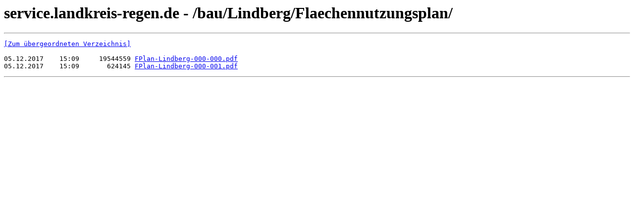

--- FILE ---
content_type: text/html; charset=UTF-8
request_url: https://service.landkreis-regen.de/bau/Lindberg/Flaechennutzungsplan/
body_size: 270
content:
<html><head><title>service.landkreis-regen.de - /bau/Lindberg/Flaechennutzungsplan/</title></head><body><H1>service.landkreis-regen.de - /bau/Lindberg/Flaechennutzungsplan/</H1><hr>

<pre><A HREF="/bau/Lindberg/">[Zum übergeordneten Verzeichnis]</A><br><br>05.12.2017    15:09     19544559 <A HREF="/bau/Lindberg/Flaechennutzungsplan/FPlan-Lindberg-000-000.pdf">FPlan-Lindberg-000-000.pdf</A><br>05.12.2017    15:09       624145 <A HREF="/bau/Lindberg/Flaechennutzungsplan/FPlan-Lindberg-000-001.pdf">FPlan-Lindberg-000-001.pdf</A><br></pre><hr></body></html>